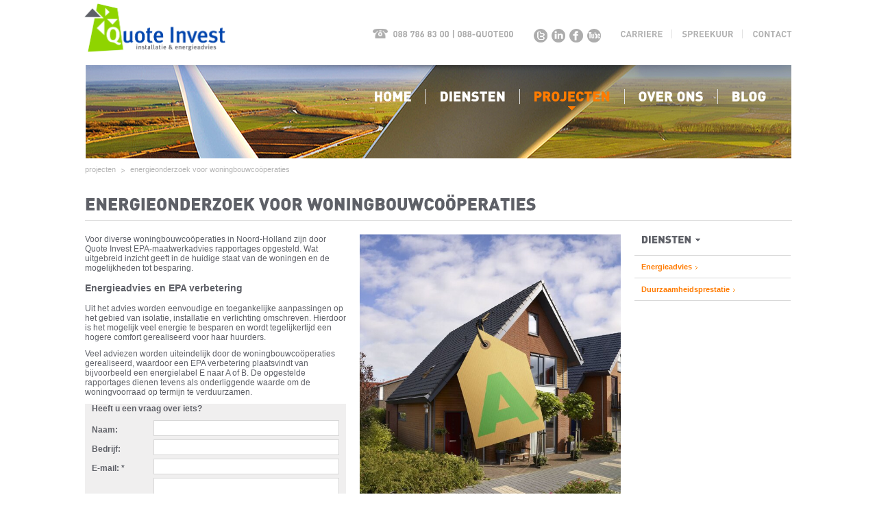

--- FILE ---
content_type: text/html; charset=UTF-8
request_url: https://www.quote-invest.nl/projecten/energieonderzoek-epa-advies-woningcorporaties
body_size: 3301
content:
<!DOCTYPE html>
<!--[if lt IE 7 ]><html class="ie ie6" lang="en"> <![endif]-->
<!--[if IE 7 ]><html class="ie ie7" lang="en"> <![endif]-->
<!--[if IE 8 ]><html class="ie ie8" lang="en"> <![endif]-->
<!--[if (gte IE 9)|!(IE)]><!--><html lang="en"> <!--<![endif]-->
<head>

	<!-- Basic Page Needs
  ================================================== -->
	<meta charset="utf-8">
		<title>Energieonderzoek EPA advies woningcorporaties | Quote Invest</title>
	<meta name="description" content="Energieadvies en EPA advies t.b.v. energielabel van woningen heeft Quote Invest rapportages opgesteld bij diverse woningcorporaties.

" />
<meta name="Robots" content="index, all, follow" />
<meta name="Revisit-after" content="7 days">

	<!-- Mobile Specific Metas
  ================================================== -->
	<meta name="viewport" content="width=device-width, initial-scale=1, maximum-scale=1">
	<script type="text/javascript" src="/js/vendor/mobile/modernizr.js"></script>
	
	<!--[if lt IE 9]>
		<script src="http://html5shim.googlecode.com/svn/trunk/html5.js"></script>
	<![endif]-->

	<!-- Favicons
	================================================== -->
	<link rel="shortcut icon" href="/images/favicon/favicon.ico">
	<link rel="apple-touch-icon" href="/images/favicon/apple-touch-icon.png">
	<link rel="apple-touch-icon" sizes="72x72" href="/images/favicon/apple-touch-icon-72x72.png">
	<link rel="apple-touch-icon" sizes="114x114" href="/images/favicon/apple-touch-icon-114x114.png">
	
	<!-- JS
	================================================== -->

	<link rel="stylesheet" href="http://code.jquery.com/ui/1.10.1/themes/base/jquery-ui.css" />		
	<script src="http://code.jquery.com/jquery-1.9.1.js"></script>

	<link rel="stylesheet" href="/cache/scriptspeeder/css_1aadbde31a07627f1a48f04e11b160ad_367d9fd617d33bde984a9f7ee19266bd.css" type="text/css"  />
<script type="text/javascript" src="/cache/scriptspeeder/js_8d6859d29ccf6b1101eb376644209337_f1f3daef1bd77286597fda539c3d9b83.js"></script>
	
	<!-- Sharethis code -->
		
	
<link rel="canonical" href="https://www.quote-invest.nl/projecten/energieonderzoek-epa-advies-woningcorporaties" />

</head>
<body id="template_vervolg">
					<style>
					.footer-inner ul li{
						font-size:10px;
					}
				</style>
			
	<div class="product-popup"></div>
	
	<div class="wrapper">
		<div class="top-bar">
			<div class="top-bar-inner">
				<div id="top-barcontent">
					<ul class="top_border">
						<li class="tel">
							<img class="icon-phone" src="/images/social/tel.png"/><span class="cuf">088  786 83 00 | 088-quote00</span>
						</li>
						<li class="social">
							<a href="https://twitter.com/QuoteInvest" target="_blank"><img src="/images/social/twitter.png"></a>
							<a href="http://www.linkedin.com/company/1856335?trk=tyah" target="_blank"><img src="/images/social/linkedin.png"></a>
							<a href="http://www.facebook.com/pages/Quote-Invest/464816506888562?fref=ts" target="_blank"><img src="/images/social/fb.png"></a>
							<a href="http://www.youtube.com/user/QuoteInvestTV?feature=watch" target="_blank"><img src="/images/social/youtube.png"></a>
						</li>
					</ul>
					<div id="top-bar-menu">
						<ul class=""><li><a href="/carriere" title="Carriere" class="cuf">Carriere</a></li><li><a href="/spreekuur" title="Spreekuur" class="cuf">Spreekuur</a></li><li><a href="/contact" title="Contact" class="cuf">Contact</a></li></ul>					</div>
				</div>				
				<div class="logo remove-bottom">
					<a href="/">
						<img src="/images/Quote_RGB.png" alt="Quoteinvest" />
					</a>
				</div>
				
			</div>
		</div>
	
		<div class="wrapper-inner menu-holder">
			<nav class="menu">
				<ul class=""><li><a href="/" title="Home" class="cuf">Home</a></li><li><a href="/diensten" title="Diensten" class="cuf">Diensten</a></li><li class="selected"><a href="/projecten" title="Projecten" class="cuf">Projecten</a></li><li><a href="/over-quote-invest" title="Over ons" class="cuf">Over ons</a></li><li><a href="http://oranjeisduurzaam.nl/" title="Blog" class="cuf">Blog</a></li></ul>			</nav>				
			<div class="clear"></div>
		</div>
		
		<div class="full-width columns">								
			<div class="wrapper-inner">
	<div class="vervolg_banner">
	</div>

	
				<div class="path">
					<ul><li  itemscope itemtype="http://data-vocabulary.org/Breadcrumb"><a href="/projecten" itemprop="url">Projecten</a></li><li class="omega typekit" itemscope itemtype="http://data-vocabulary.org/Breadcrumb"><a href="/projecten/energieonderzoek-epa-advies-woningcorporaties" itemprop="url">Energieonderzoek voor woningbouwcoöperaties</a></li></ul>
				</div>
	<div class="container">
		<div class="full-width page_title">
			<h1 class="cuf">Energieonderzoek voor woningbouwcoöperaties</h1>
		</div>
		<div class="one-third column column_left">
			<p>Voor diverse woningbouwco&ouml;peraties in Noord-Holland zijn door Quote Invest EPA-maatwerkadvies rapportages opgesteld. Wat uitgebreid inzicht geeft in de huidige staat van de woningen en de mogelijkheden tot besparing.</p>
<h2>Energieadvies en EPA verbetering</h2>
<p>Uit het advies worden eenvoudige en toegankelijke aanpassingen op het gebied van isolatie, installatie en verlichting omschreven. Hierdoor is het mogelijk veel energie te besparen en wordt tegelijkertijd een hogere comfort gerealiseerd voor haar huurders.</p>
<p>Veel adviezen worden uiteindelijk door de woningbouwco&ouml;peraties gerealiseerd, waardoor een EPA verbetering plaatsvindt van bijvoorbeeld een energielabel E naar A of B. De opgestelde rapportages dienen tevens als onderliggende waarde om de woningvoorraad op termijn te verduurzamen.</p><a name="webform5" class="anchor"></a>    <form class="webform" method="post" enctype="multipart/form-data" id="webform5" action="/projecten/energieonderzoek-epa-advies-woningcorporaties#webform5">
			<table class="webform-table"><tr class="">
	<td class="html" colspan="2">
		<p>Heeft u een vraag over iets?</p>	</td>
</tr>	<tr class="field-vraag-over-hidden ">
		<td class="title">Vraag over: </td>
		<td class="field"><input
    type="text"
    value=""
    name="fields[vraag-over-hidden]"
    placeholder=""
        /></td>
	</tr>
	<tr class="field-16 ">
		<td class="title">Naam: </td>
		<td class="field"><input
    type="text"
    value=""
    name="fields[16]"
    placeholder=""
        /></td>
	</tr>
	<tr class="field-17 ">
		<td class="title">Bedrijf: </td>
		<td class="field"><input
    type="text"
    value=""
    name="fields[17]"
    placeholder=""
        /></td>
	</tr>
	<tr class="field-18 ">
		<td class="title">E-mail: *</td>
		<td class="field"><input
    type="email"
    value=""
    name="fields[18]"
    placeholder=""
        />
</td>
	</tr>
	<tr class="field-19 ">
		<td class="title">Vraag: </td>
		<td class="field"><textarea name="fields[19]" placeholder="">
</textarea></td>
	</tr>
	<tr class="field-mname webform-middleName webform-middleName">
		<td class="title">middlename: </td>
		<td class="field"><input
        type="text"
        ID="middlename"
        value=""
        name="fields[mname]"
        placeholder="MiddleName"
        tabindex="-1"
        />            <style>
                .webform-middleName {
                    height: 0;
                    width: 0;
                    overflow: hidden;
                    position: absolute;
                }
            </style>

            </td>
	</tr>
</table>	<input type='hidden' name='CSRFName' value='webform_1777680332' />
	<input type='hidden' name='CSRFToken' value='fccd5b4beb93b98fe46fdf94521e87aecf135d69c384f9b8092a914f2093f35c3a9b1e2c5bf438630bfcdc502b2200c83189796750b1c1dfbb62c2b28911041b' />
            <div class="required_text">Velden met een * zijn verplicht</div>

            <input type="hidden" name="webform5" />
	<div class="send_button">
<input type="submit" value="Verzenden" class="webform-submit-classic" />
            <a href="javascript:$('form#webform5').submit();" class="btn webform-submit">
                <span class="btn-start">Verzenden</span>
                <span class="btn-end">&nbsp;</span>
                <span class="clear"></span>
            </a>
        </div>
</form>
<style> .webform-submit-classic{ opacity: 0; position:absolute; width:0px;} </style>
						<script type="text/javascript">
							$(function() {
								$('.vraag-over .html p').text('Heeft u een vraag over Energieonderzoek voor woningbouwcoöperaties?');
								$('.field-vraag-over-hidden input').val('Energieonderzoek voor woningbouwcoöperaties');
							});
						</script>
							</div>
		<div class="one-third column column_right">
			<img src="/media-resize/7475c1f9f8b223cd7adb8ef75d699564/woningbouwcooperatie.jpg" class="full-width" />
					</div>
		
		
		<div class="one-fourth column projects">
			<h3 class="cuf">DIENSTEN<img src="/images/arrow_down.png" /></h3><ul><li><a href="/diensten/energieadvies">Energieadvies <span class="arrow_small">&nbsp;</span></a></li><li><a href="/duurzaamheidsprestatie">Duurzaamheidsprestatie <span class="arrow_small">&nbsp;</span></a></li></ul>			
		</div>
	</div>
	<div class="clear"></div>
</div>		</div>
				
		
	</div>
	<div class="clear"></div>
	<footer>
		<div class="footer-inner">
			<ul>
				<li>quote invest b.v.</li>
				<li>postbus 1014</li>
				<li>1700 ba heerhugowaard</li>
				<li>tel +31 (0) 88  786 83 00</li>
				<li><a href="mailto:info@quote-invest.nl" class="orange">info@quote-invest.nl</a></li>

				<li><a href="/privacy-en-algemene-voorwaarden">Privacy / Algemene voorwaarden</a></li><li><a href="/disclaimer">Disclaimer</a></li><li><a href="/sitemap">Sitemap</a></li>			
				<li><a href="https://www.webvalue.nl/websites-en-apps/responsive-website-design" title="Webvalue is een full service internetbureau uit Alkmaar die gespecialiseerd is in webdesign, webdevelopment en online marketing. Uw website laten maken door Webvalue betekent online succes." target="_blank" class="made-by-webvalue">webdesign door Webvalue</a></li>
			</ul>
			<div class="clear"></div>
		</div>
	</footer>


<!-- End Document
================================================== -->
<!-- Google Tag Manager -->
<script>(function(w,d,s,l,i){w[l]=w[l]||[];w[l].push({'gtm.start':
new Date().getTime(),event:'gtm.js'});var f=d.getElementsByTagName(s)[0],
j=d.createElement(s),dl=l!='dataLayer'?'&l='+l:'';j.async=true;j.src=
'https://www.googletagmanager.com/gtm.js?id='+i+dl;f.parentNode.insertBefore(j,f);
})(window,document,'script','dataLayer','GTM-WB3H4PC');</script>
<!-- End Google Tag Manager -->

<script type="text/javascript"  src="/frontend/js/AdvancedMetric.min.js"></script><script>var maxUploadSize = 2097152;var uploadSizeAlert = "Bestand is te groot. Maximale bestandsgrootte is ";</script><script type="text/javascript" src="/frontend/js/webform.min.js"></script></body>
</html>

--- FILE ---
content_type: text/css
request_url: https://www.quote-invest.nl/cache/scriptspeeder/css_1aadbde31a07627f1a48f04e11b160ad_367d9fd617d33bde984a9f7ee19266bd.css
body_size: 7971
content:
.flex-container a:active,
.flexslider a:active,
.flex-container a:focus,
.flexslider a:focus{outline:none}.slides,.flex-control-nav,.flex-direction-nav{margin:0;padding:0;list-style:none}.flexslider{margin:0;padding:0}.flexslider .slides>li{display:none;margin:0;position:relative}.flexslider .slides
img{width:100%;display:block}.flex-pauseplay
span{text-transform:capitalize}.slides:after{content:".";display:block;clear:both;visibility:hidden;line-height:0;height:0}html[xmlns] .slides{display:block}* html
.slides{height:1%}.no-js .slides>li:first-child{display:block}.flexslider{margin:0;background:#fff;position:relative;margin:0
0 40px;zoom:1}.flex-viewport{max-height:2000px;-webkit-transition:all 1s ease;-moz-transition:all 1s ease;transition:all 1s ease}.loading .flex-viewport{max-height:300px}.flexslider
.slides{zoom:1}.flex-direction-nav{*height:0}.flex-direction-nav
a{width:25px;height:32px;margin:-20px 0 0;display:block;position:absolute;top:50%;z-index:10;cursor:pointer;text-indent:-9999px;opacity:0;-webkit-transition:all .3s ease}.flex-direction-nav .flex-next{background-position:100% 0;right:-30px;background:url(/images/layout/next.png) no-repeat 0 0}.flex-direction-nav .flex-prev{left:-30px;background:url(/images/layout/prev.png) no-repeat 0 0}.flexslider:hover .flex-next{opacity:1;right:0px}.flexslider:hover .flex-prev{opacity:1;left:0px}.flexslider:hover .flex-next:hover, .flexslider:hover .flex-prev:hover{opacity:1}.flex-direction-nav .flex-disabled{opacity: .3!important;filter:alpha(opacity=30);cursor:default}.flex-control-nav{width:100%;position:absolute;bottom:-25px;text-align:center}.flex-control-nav
li{margin:0
6px;display:inline-block;zoom:1;*display:inline}.flex-control-paging li
a{width:11px;height:11px;display:block;background:#666;background:rgba(0,0,0,0.5);cursor:pointer;text-indent:-9999px;-webkit-border-radius:20px;-moz-border-radius:20px;-o-border-radius:20px;border-radius:20px;box-shadow:inset 0 0 3px rgba(0,0,0,0.3);position:relative}.flex-control-paging li a:hover{background:#333;background:rgba(0,0,0,0.7)}.flex-control-paging li a.flex-active{background:#000;background:rgba(0,0,0,0.9);cursor:default}.flex-control-thumbs{margin:5px
0 0;position:static;overflow:hidden}.flex-control-thumbs
li{width:25%;float:left;margin:0}.flex-control-thumbs
img{width:100%;display:block;opacity: .7;cursor:pointer}.flex-control-thumbs img:hover{opacity:1}.flex-control-thumbs .flex-active{opacity:1;cursor:default}@media screen and (max-width: 860px){.flex-direction-nav .flex-prev{opacity:1;left:0}.flex-direction-nav .flex-next{opacity:1;right:0}}.marker-1-container{display:none;border:1px
solid #333}.marker-1{font-family:Arial,Helvetica,sans-serif;font-size:11px;padding:20px
0 0 20px;color:#000;background-color:rgba(255,255,255,0.5)}.marker-box{width:162px;height:133px;background:url(/images/bg-marker.png) repeat;margin-left:20px;margin-top:-13px}.marker-1
a{color:#FFF !important;margin-left:0;margin-top:8px;padding:3px
56px 10px 6px;background:url(/images/btn_plan.png) top left no-repeat}#tab-map-content{height:380px}#tab-map-content
small{display:block;text-align:right;font-size:11px;padding:8px
0 0}#tab-map-content small
a{color:#F18E00!important}.webform-table{border-spacing:0;border-collapse:separate}html,body,div,span,applet,object,iframe,h1,h2,h3,h4,h5,h6,p,blockquote,pre,a,abbr,acronym,address,big,cite,code,del,dfn,em,img,ins,kbd,q,s,samp,small,strike,strong,sub,sup,tt,var,b,u,i,center,dl,dt,dd,ol,ul,li,fieldset,form,label,legend,table,caption,tbody,tfoot,thead,tr,th,td,article,aside,canvas,details,embed,figure,figcaption,footer,header,hgroup,menu,nav,output,ruby,section,summary,time,mark,audio,video{margin:0;padding:0;border:0;font-size:100%;font:inherit;vertical-align:baseline}article,aside,details,figcaption,figure,footer,header,hgroup,menu,nav,section{display:block}body{line-height:1}ol,ul{}blockquote,q{quotes:none}blockquote:before,blockquote:after,q:before,q:after{content:'';content:none}table{border-collapse:collapse;border-spacing:0}body{background:#fff;font:14px Arial, sans-serif;color:#030303;-webkit-font-smoothing:antialiased;-webkit-text-size-adjust:100%}.typekit{font-family:Arial,serif}h1,h2,h3,h4,h5,h6{color:#FFF;font-family:Arial,serif;font-weight:bold}h1 a, h2 a, h3 a, h4 a, h5 a, h6
a{font-weight:inherit}h1{font-size:25px;margin-bottom:10px;text-transform:uppercase}h2{font-size:28px;line-height:25px;margin-bottom:10px}h3{font-size:15px;margin-top:-3px}h4{font-size:21px;line-height:30px;margin-bottom:4px}h5{font-size:17px;line-height:24px}h6{font-size:14px;line-height:21px}.subheader{color:#777}p{margin:0
0 10px}p
img{margin:0}p.lead{font-size:21px;line-height:27px;color:#777}em{font-style:italic}strong{font-weight:bold}small{font-size:80%;line-height:12px}nav.menu>ul>li{font-family:'chaparral-pro',Tahoma,Arial,serif;font-weight:bold;font-size:14px;text-transform:uppercase}blockquote, blockquote
p{font-size:17px;line-height:24px;color:#777;font-style:italic}blockquote{margin:0
0 20px;padding:9px
20px 0 19px;border-left:1px solid #ddd}blockquote
cite{display:block;font-size:12px;color:#555}blockquote cite:before{content:"\2014 \0020"}blockquote cite a, blockquote cite a:visited, blockquote cite a:visited{color:#555}hr{border:solid #ddd;border-width:1px 0 0;clear:both;margin:10px
0 30px;height:0}a{color:#ff7b00;text-decoration:none;outline:0}a:hover{color:#f77903}p a, p a:visited{line-height:inherit}.white{color:#FFF!important}.black{color:#000!important}ul{}ol{list-style:decimal}ol,ul.square,ul.circle,ul.disc{margin-left:30px}ul.square{list-style:square outside}ul.circle{list-style:circle outside}ul.disc{list-style:disc outside}ul ul li, ul ol li,
ol ol li, ol ul
li{margin-bottom:6px}ul.large
li{line-height:21px}img.scale-with-grid{max-width:100%;height:auto}.button,button,input[type="submit"],input[type="reset"],input[type="button"]{background:#eee;background:#eee -moz-linear-gradient(top, rgba(255,255,255,.2) 0%, rgba(0,0,0,.2) 100%);background:#eee -webkit-gradient(linear, left top, left bottom, color-stop(0%,rgba(255,255,255,.2)), color-stop(100%,rgba(0,0,0,.2)));background:#eee -webkit-linear-gradient(top, rgba(255,255,255,.2) 0%,rgba(0,0,0,.2) 100%);background:#eee -o-linear-gradient(top, rgba(255,255,255,.2) 0%,rgba(0,0,0,.2) 100%);background:#eee -ms-linear-gradient(top, rgba(255,255,255,.2) 0%,rgba(0,0,0,.2) 100%);background:#eee linear-gradient(top, rgba(255,255,255,.2) 0%,rgba(0,0,0,.2) 100%);border:1px
solid #d7d7d7;border-top:1px solid #d7d7d7;border-left:1px solid #d7d7d7;-moz-border-radius:3px;-webkit-border-radius:3px;border-radius:3px;color:#444;display:inline-block;font-size:11px;font-weight:bold;text-decoration:none;text-shadow:0 1px rgba(255, 255, 255, .75);cursor:pointer;margin-bottom:20px;line-height:normal;padding:8px
10px;font-family:Tahoma,Arial,sans-serif}.button:hover,button:hover,input[type="submit"]:hover,input[type="reset"]:hover,input[type="button"]:hover{color:#222;background:#ddd;background:#ddd -moz-linear-gradient(top, rgba(255,255,255,.3) 0%, rgba(0,0,0,.3) 100%);background:#ddd -webkit-gradient(linear, left top, left bottom, color-stop(0%,rgba(255,255,255,.3)), color-stop(100%,rgba(0,0,0,.3)));background:#ddd -webkit-linear-gradient(top, rgba(255,255,255,.3) 0%,rgba(0,0,0,.3) 100%);background:#ddd -o-linear-gradient(top, rgba(255,255,255,.3) 0%,rgba(0,0,0,.3) 100%);background:#ddd -ms-linear-gradient(top, rgba(255,255,255,.3) 0%,rgba(0,0,0,.3) 100%);background:#ddd linear-gradient(top, rgba(255,255,255,.3) 0%,rgba(0,0,0,.3) 100%);border:1px
solid #d7d7d7;border-top:1px solid #d7d7d7;border-left:1px solid #d7d7d7}.button:active,button:active,input[type="submit"]:active,input[type="reset"]:active,input[type="button"]:active{border:1px
solid #d7d7d7;background:#e5ebf3;background:#e5ebf3 -moz-linear-gradient(top, rgba(255,255,255,.35) 0%, rgba(10,10,10,.4) 100%);background:#e5ebf3 -webkit-gradient(linear, left top, left bottom, color-stop(0%,rgba(255,255,255,.35)), color-stop(100%,rgba(10,10,10,.4)));background:#e5ebf3 -webkit-linear-gradient(top, rgba(255,255,255,.35) 0%,rgba(10,10,10,.4) 100%);background:#e5ebf3 -o-linear-gradient(top, rgba(255,255,255,.35) 0%,rgba(10,10,10,.4) 100%);background:#e5ebf3 -ms-linear-gradient(top, rgba(255,255,255,.35) 0%,rgba(10,10,10,.4) 100%);background:#e5ebf3 linear-gradient(top, rgba(255,255,255,.35) 0%,rgba(10,10,10,.4) 100%)}.button.full-width,button.full-width,input[type="submit"].full-width,input[type="reset"].full-width,input[type="button"].full-width{width:100%;padding-left:0 !important;padding-right:0 !important;text-align:center}button::-moz-focus-inner,input::-moz-focus-inner{border:0;padding:0}form{margin-bottom:20px}fieldset{margin-bottom:20px}input[type="text"],input[type="password"],input[type="email"],input[type="date"],textarea,select{border:1px
solid #d7d7d7;padding:3px
2px;outline:none;font:13px Tahoma, Arial, sans-serif;color:#777;margin:0;width:265px;max-width:100%;margin-bottom:5px;background:#fff}select{padding:0}input[type="text"]:focus,input[type="password"]:focus,input[type="email"]:focus,input[type="date"]:focus,select:focus,textarea:focus{border:1px
solid #aaa;color:#444;-moz-box-shadow:0 0 3px rgba(0,0,0,.2);-webkit-box-shadow:0 0 3px rgba(0,0,0,.2);box-shadow:0 0 3px rgba(0,0,0,.2)}textarea{min-height:60px}label,legend{display:block;font-weight:bold;font-size:13px}select{width:220px}.webform
select{width:271px}input[type="checkbox"]{display:inline}label span,
legend
span{font-weight:normal;font-size:13px;color:#444}span.zoom{background:url(/images/layout/zoom_plus.png);display:block;width:19px;height:20px;bottom:10px;right:10px;position:absolute}input.zoom{background:url(/images/layout/zoom.png) no-repeat right 3px;padding-right:25px}.remove-bottom{margin-bottom:0!important}.remove-bottom-all{margin-bottom:0!important;padding-bottom:0!important}.remove-top{margin-top:0!important}.remove-top-all{margin-top:0!important;padding-top:0!important}.remove-margin{margin:0!important}.remove-padding{padding:0!important}.add-bottom-half{margin-bottom:10px !important}.add-bottom-full{margin-bottom:20px !important}.add-top-half{margin-top:10px !important}.add-top-full{margin-top:20px !important}.margin-center{margin-left:auto!important;margin-right:auto!important}ul.margin-center{display:inline-block}.text-center{text-align:center!important}.text-right{text-align:right!important}.float-right{float:right!important}.border-top,.border-right,.border-bottom,.border-left{border-style:solid;border-color:#e5ebf3!important}.border-top{border-top-width:1px}.border-right{border-right-width:1px}.border-bottom{border-bottom-width:1px}.border-left{border-left-width:1px}.clear{clear:both;display:block;overflow:hidden;visibility:hidden;float:none!important;width:0;height:0}body{font-family:Arial,Helvetica,sans-serif;font-size:12px}li{margin-left:15px}.path ul,
#top-barcontent ul,
.menu ul,
.projects ul,
ul.categories,
.footer-inner
ul{list-style:none}#top-barcontent ul li,
.menu ul li,
.projects ul
li{margin:0}.wrapper-inner,.top-bar-inner,.footer-inner{width:1032px;margin:0
auto}.wrapper-inner{}.logo
img{width:220px;margin:-10px}.seperator{border-bottom:1px solid #e5ebf3;padding:20px
0 0;margin:0
0 20px;clear:both}.full-fade-bottom{width:100%}.arrow_orange{padding:0
0 0 8px;width:3px;height:5px;margin-left:5px;background-image:url(/images/arrow_rightorange.png);background-repeat:no-repeat;;background-position:left 6px}a:hover
.arrow_orange{background-position:left -17px}.arrow_small{padding:0
0 0 8px;width:3px;height:5px;margin-left:2px;background-image:url(/images/arrow_right_small.png);background-repeat:no-repeat;background-position:left 5px}a:hover
.arrow_small{background-position:left -18px}.top-bar{padding:10px
0 0 0;margin-bottom:15px;height:70px;white-space:nowrap}.top-bar-inner{position:relative}.top-bar
a{color:#b3b3b3}.top-bar .container div
li{padding:0
0 0 9px;margin:0
0 0 8px;float:left}.top-bar .container div ul li:first-child{border:0}#top-barcontent{font-size:13px;position:absolute;top:32px;right:0;color:#adadad;text-transform:uppercase}#top-barcontent
ul{float:left}#top-barcontent
li{float:left;padding-left:28px}#top-barcontent li
img{margin-left:2px}#top-barcontent #top-bar-menu ul
li{background:url(/images/topbar_border.png) 13px no-repeat}#top-barcontent #top-bar-menu ul li:first-child,
#top-barcontent ul:first-child
li{background:none}#top-bar-menu{float:left}#top-barcontent li.selected
a{color:#f77903}.top-bar ul li.social a
img{height:20px;width:auto}.tel{margin-top:-5px}.tel
span{display:block;float:left}img.icon-phone{width:22px;height:auto;margin:0
7px 0 0;float:left}.menu{position:absolute;margin:20px
20px 0 0;width:1010px;z-index:100}#template_home
.menu{margin-right:0;width:1048px}.menu
ul{float:right;margin:0
15px 0 0}.menu
li{float:left;background:url(/images/nav_border.png) 20px no-repeat}.menu li:first-child{background:none}.menu li
a{font-size:20px;display:block;color:#FFF;margin:7px
0 0 40px;padding:6px
0 16px 0;font-weight:bold;text-transform:uppercase}.menu li a .menu-inner{display:block}.menu li a:hover{color:#ff7b00!important}.menu li.selected
a{color:#ff7b00;background:url(/images/nav_arrow.png) no-repeat center 33px}.vervolg_banner{position:relative;background:url(/images/vervolg_banner.png) center center no-repeat;width:100%;height:136px}.page_title{border-bottom:1px solid #ddd;margin-bottom:20px}.page_title
h1{padding:15px
0 0 0;color:#5e6067}.column_left,.column_right{color:#5e6067;float:left;padding:0
20px 0 0}.one-third p span
img{width:100%;height:auto}.path{bottom:0;left:10px;padding-top:10px}.border{margin:25px
0 25px 0;width:100%;height:1px;background-color:#e2e2e2}#template_home .categories li
span.arrow.orange{color:#5e6067}#template_home .categories li
span.arrow{background-image:url(/images/arrow_rightorange.png);background-position:174px -13px;background-repeat:no-repeat}.categories li.arrow_end
span.arrow{background-image:none}.categories li.arrow_end a:hover{background-image:none}.categories li.arrow_end a:hover
span.arrow.orange{background-image:none}.arrow_end_span{background:url(/images/arrow_rightorange_single.png) no-repeat left top;display:inline-block;width:4px;height:7px;margin-left:6px}li.arrow_end a:hover
.arrow_end_span{background:url("/images/arrow_rightwhite.png") no-repeat left top}#bg_home
img{width:100%}.home_blok{position:absolute;width:425px;top:115px;font-size:14px;cursor:pointer}.home_blok_white{background:url(/images/home_block.png) no-repeat center top;padding:25px
20px 15px;color:#5e6067;font-size:12px}.home_blok_white
h1{font-size:18px;color:#5e6067}.home_blok
.btn{height:21px;width:78px;margin:0;background:url(/images/btn_send.png) left top no-repeat;font-size:11px;padding:1px
7px 0 0;color:#FFF;display:block;text-align:center}.home_blok_orange{padding:15px
20px;background:#ff7b00;-webkit-transition:0.15s;-moz-transition:0.15s;-o-transition:0.15s;transition:0.15s}.home_blok_orange
div{display:none}.home_blok a
img{margin-top:15px}.home_blok
h2{text-transform:uppercase}.container .one-third.column h2,
.container .one-third.column h3,
.container .one-third.column h4,
.container .one-third.column h5,
.container .one-third.column
h6{color:#5e6067;font-size:14px}.project_cat{width:1065px}.project_cat>li{background-color:#eaeaea;margin:0
23px 23px 0;padding:0
0 0 8px;height:222px;width:180px;float:left}.project_cat .project-wrap .cont_projects
li{padding-right:8px}.project_cat .project-wrap .cont_projects
a{white-space:nowrap}.project_cat .project-wrap .cont_projects li
span{margin:5px
0 0 0}.project-wrap
a{color:#ff7b00;font-size:13px}.project-wrap ul li span.cuf
a{text-transform:uppercase}.project-wrap
img{margin-left:-8px;padding:1px}.project-wrap a:hover{color:#5e6067}#template_overview .categories .cat-wrap
a{min-height:430px}#template_projects .categories .cat-wrap
a{min-height:217px;overflow:hidden}.categories .cat-wrap
a{background:#eaeaea;display:block;width:186px;height:150px;float:left;padding:1px;font-size:12px;color:#5e6067}.categories .cat-wrap a:hover{background:#ff8f3f}ul.categories{width:1055px}.categories
ul{background-color:#eaeaea;width:188px}.categories
li{width:186px;float:left;margin:0
25px 25px 0}.categories li .project-wrap img,
.categories li .cat-wrap a
img{width:100%}.categories li span.arrow,
.categories li i.list-item{display:block;padding:5px
10px 0 8px}.cat-wrap .categories li i.list-item{height:57px;overflow:hidden}.categories li i.list-item{margin-bottom:5px;font-size:11px}.categories li
span.arrow{background-image:url(/images/arrow_rightorange.png);background-repeat:no-repeat;background-position:174px 9px;font-size:12px;text-transform:uppercase;font-weight:bold}.categories li
span.arrow.orange{color:#ff8f3f;margin:0
0 0 -2px}.categories li a:hover
span.arrow.orange{color:#FFF;background-image:url(/images/arrow_rightwhite.png)}.categories li:first-child{margin-left:0}.category-container{overflow:hidden}.cat_height{height:300px}.arrow_right{margin:8px
8px 0 0;float:right}.projects
h3{color:#5e6067;padding:0
0 15px 10px;border-bottom:1px solid #d7d7d7;text-transform:uppercase}#video
h3{border:none;padding:15px
0 15px 10px}.projects{float:left;font-size:11px}.projects
li{border-bottom:1px solid #d7d7d7;color:#ff8f3f;font-weight:bold;clear:both}.projects
li{padding:10px
10px}.projects h3
img{margin:0
0 1px 5px}#video{margin:15px
0 10px}#video a
img{width:100%;height:auto;margin-bottom:25px}.video-title{display:block;color:#FFF;z-index:1;padding:10px
0 0 10px;height:20px;background-color:rgba(0,0,0,0.7);width:100%}#video .video-overlay{position:absolute;width:228px;height:167px;display:block;padding-bottom:25px;overflow:hidden}#video .video-overlay
img{margin-top:-10px;width:100%}.pdf_icon{display:block;float:left;margin:-4px 6px 20px 0}.brochure{padding-top:15px !important}.webform-table{width:100%}.column_left .webform-table td,
.column_right .webform-table
td{padding:0
10px 0;vertical-align:middle;font-weight:bold}.column_left .webform-table .field-cuf td.html,
.column_right .webform-table .field-cuf
td.html{background:url(/images/vraagteken.png) no-repeat 10px 10px;padding:10px
10px 25px 45px;font-size:14px;text-transform:uppercase}.column_left .webform-table .field-cuf.spreekuur-title td.html,
.column_right .webform-table .field-cuf.spreekuur-title
td.html{background:none;padding-left:10px;padding-bottom:10px}.field-sterster .html
p{font-weight:normal}.webform
.required_text{font-weight:normal}.field-vraag-over-hidden{display:none}.required_text{font-weight:bold;padding-left:10px}.column_left .webform-table,
.column_left .required_text,
.column_left .send_button,
.column_right .webform-table,
.column_right .required_text,
.column_right
.send_button{background-color:#f0efef}.send_button{height:40px}.column_left
.required_text{padding:0
0 0 10px}.send_button
a{float:right;height:21px;width:78px;margin:0;background:url(/images/btn_send.png) left top no-repeat;font-size:11px;padding:1px
0 0 7px}.column_left .send_button
a{margin:-14px 10px 0 0}.send_button .webform-submit{color:#FFF!important;margin-right:10px}.spreekuur{color:#FFF;margin-top:30px;width:100%;height:120px;background:url(/images/spreekuur.png)right top no-repeat #ff8f3f}.spreek_text{float:left;padding:10px;width:178px}.spreek_text span
h3{text-transform:uppercase;margin-bottom:5px;line-height:1px}.btn_white{color:#787a7f;background:url(/images/btn_white.png) left top no-repeat;padding:1px
25px 19px 6px}.btn_white
a{}#contact_form{width:462px;float:left}.webform-table
td{vertical-align:middle}.webform-table
td.title{width:155px}.webform-table tr.error td input,
.webform-table tr.error td select,
.webform-table tr.error td
textarea{border-color:#F00}.error_text{color:#F00;padding:0
0 20px}#map_canvas{float:right}#map_canvas
iframe{width:500px;height:436px}footer{font-family:Arial,Helvetica,sans-serif;padding-top:20px;margin-top:40px;text-transform:uppercase}footer
ul{padding-right:14px;float:left;width:1050px}.footer-inner ul
li{font-weight:bold;font-size:9px;padding-left:16px;margin:10px
0 0 0;float:left}.footer-inner ul li:first-child{padding-left:0}.footer-inner{margin:40px
auto;border-top:solid 1px #e2e2e2;font-weight:bold}.footer-inner,
.footer-inner
a{color:#cfcfcf}.footer-inner
ul.last{float:right}.footer-inner
a.orange{color:#ff7a00}.path{font-size:11px}.path
ul{margin:0;padding:0;height:26px}.path
li{background:url(/images/arrowpath.png) no-repeat right 5px;margin:0
8px 25px 0;padding:0
13px 0 0;color:#FFF;float:left}.path
li.omega{background:none}.path li
a{text-transform:lowercase;font-size:11px;display:block;color:#b3b3b3;text-decoration:none}img.full-width{width:100%;margin-bottom:25px}#contact_form
.webform{margin-top:25px}@media only screen and (max-width: 1030px){#frontend-debug{display:none!important}}@media only screen and (min-width: 768px) and (max-width: 1030px){}@media only screen and (max-width: 767px){#template_home
.categories{background:url(/images/home_cat_480.png)}#template_overview
.categories{background:url(/images/diensten_cat_480.png)}#template_projects
.categories{background:url(/images/proj_cat_480.png)}.vervolg_banner{position:relative;background:url(/images/480header.png) center center no-repeat;width:100%;height:84px}.logo
img{width:140px}li.social
a{width:21px;height:21px;display:block}.top-bar ul li.social a
img{display:block}#top-bar-menu{font-size:12px;padding:5px
0 0 0;clear:both;float:right}#top-bar-menu
ul{border-top:1px solid #eaeaea;padding:5px
0 0 0}img.icon-phone{width:25px;height:auto;margin:0
5px -3px 0}#top-barcontent
ul{float:left;clear:both;margin-top:-16px;margin-bottom:20px}.top_border{padding-bottom:5px}#top-barcontent ul li:first-child{padding-left:0}.path{display:none}#template_home
.menu{width:486px}.menu{float:left;width:477px;margin:0
0 0 -24px}.menu
li{float:left;background:url(/images/nav_border.png) 12px no-repeat}.menu li
a{margin:7px
0 0 25px}#home_blok{display:none}.project_cat>li{background-color:#eaeaea;margin:0
23px 23px 0;padding:0
0 0 8px;height:222px;width:131px;float:left}.project-wrap
img{width:105+-%}.project_cat,.categories{width:632px}.categories
li{margin:0
25px 25px 0}.container .one-third.column{width:98% !important;margin-bottom:0}.container,.top-bar-inner,.footer-inner{max-width:460px}.categories
li{width:134px}.categories .cat-wrap
a{width:140px;height:130px}.pdf_icon{padding-bottom:3px}.container .one-fourth.column{width:100% !important}#map_canvas{float:left}#map_canvas
iframe{width:460px;height:300px}.footer-inner ul li:first-child{padding-left:15px}.footer-inner ul
li{float:none}#video{margin:15px
0 10px}#video a
img{width:100%;height:auto;margin-bottom:25px}.video-title{display:block;color:#FFF;z-index:1;padding:10px
0 0 10px;height:20px;background-color:rgba(0,0,0,0.7);width:100%}#video .video-overlay{position:absolute;width:460px;height:336px;display:block;padding-bottom:25px;overflow:hidden}#video .video-overlay
img{margin-top:-14px;width:100%}}@media only screen and (min-width: 480px) and (max-width: 767px){}@media only screen and (max-width: 479px){#template_home
.categories{background:url(/images/home_cat_320.png) 0 25px;padding-left:5px}#template_overview
.categories{background:url(/images/diensten_cat_320.png);padding-left:5px}#template_projects
.categories{background:url(/images/proj_cat_320.png);padding-left:5px}.category-container{}.top-bar{height:85px}#top-bar-menu
ul{border-top:1px solid #e2e2e2}.vervolg_banner{position:relative;background:url(/images/320header.png) center center no-repeat;width:100%;height:82px}.container .one-third.column{width:94% !important}.logo
img{width:140px}.container,.top-bar-inner,.footer-inner{max-width:300px !important}#top-barcontent{margin-right:10px}#top-barcontent
ul{float:left;clear:both;margin:0
0 25px 0}.tel{position:absolute;right:0;top:-37px}.social{position:absolute;right:2px;top:-5px}.menu li.selected
a{color:#ff7b00;background:url(/images/nav_arrow.png) no-repeat center 25px}.menu{width:300px !important;margin:0;float:left}.menu
ul{float:left;margin:0}.menu
li{background:url(/images/nav_border.png) 5px no-repeat}.menu li
a{margin:7px
-3px 0 10px;font-size:14px}.border{margin:25px
0 0 0}.page_title{margin-bottom:25px}#template_home .categories .cat-wrap
a{margin:15px
25px 0 0}.project_cat,.categories{width:478px}.project_cat
ul{width:135px}.project_cat>li{width:128px;height:204px;margin:0
28px 25px 0}.project_cat>li
img{width:135px;height:auto}.categories .cat-wrap
a{background:#eaeaea;display:block;width:135px;height:126px;float:left;padding:1px;font-size:12px;color:#5e6067;margin:0
0 25px 0}.categories .cat-wrap a:hover{background:#ff8f3f}.categories
ul{background-color:#eaeaea;width:135px;padding-left:5px}.categories li:first-child{margin:0
28px 0 0}.categories
li{width:124px;float:left;margin:0
28px 0 0}.spreekuur{background-image:none}.webform-table
td.title{width:90px}#contact_form{width:100%}#map_canvas{float:left}#map_canvas
iframe{width:300px;height:300px}input[type="text"],input[type="password"],input[type="email"],textarea,input[type="date"],select{border:1px
solid #d7d7d7;padding:3px
2px;outline:none;font:13px Tahoma, Arial, sans-serif;color:#777;margin:0;width:200px !important;max-width:100%;margin-bottom:5px;background:#fff}.send_button{width:295px}.column_left
.required_text{width:285px}.kui .iw
.basicinfo{padding-right:0}.page_title
h1{max-width:280px}#video{margin:15px
0 10px}#video a
img{width:100%;height:auto;margin-bottom:25px}.video-title{display:block;color:#FFF;z-index:1;padding:10px
0 0 10px;height:20px;background-color:rgba(0,0,0,0.7);width:100%}#video .video-overlay{position:absolute;width:300px;height:336px;display:block;padding-bottom:25px;overflow:hidden}#video .video-overlay
img{margin-top:-14px;width:100%}}.container{position:relative;width:1032px;margin:0
auto}.container .column,
.container
.columns{float:left;display:inline}.row{margin-bottom:20px}.column.alpha{margin-left:0}.column.omega{margin-right:0}.container .three-fourth.column{width:76.4%}.container .one-fourth.column{width:228px}.container .one-third.column{width:381px}.container .full-width.columns{width:100%}@media only screen and (min-width: 768px) and (max-width: 1024px){#bg_home
img{}#template_home
.categories{background:url(/images/home_cat_768px.png)}#template_overview
.categories{background:url(/images/diensten_cat_768.png)}#template_projects
.categories{background:url(/images/proj_cat_768.png)}.vervolg_banner{position:relative;background:url(/images/768header.png) center center no-repeat;height:136px}.top-bar-inner,.wrapper-inner,.logo,.footer-inner{width:100% !important}#top-barcontent
li{padding-left:14px}#top-barcontent #top-bar-menu ul
li{background:url(/images/topbar_border.png) 7px no-repeat}nav.menu{width:90% !important}.container,.footer-inner,.page_title{width:100%}.top-bar-inner{width:97%}.categories .cat-wrap a,
.categories li,
.categories ul
li{width:194px}.categories
li{margin:0
25px 25px 0}#template_overview 	.categories
li{height:431px}.categories ul
li{padding:5px
0 10px 10px}#template_home
.menu{}#home_blok{position:absolute;width:357px;height:157px;top:100px;padding:15px
20px 20px;font-size:14px}#home_blok a
img{margin-top:0}.container .one-third.column{width:235px}.container .one-fourth.column{width:176px !important}#map_canvas{float:left}#map_canvas
iframe{width:740px;height:500px}#template_overview .categories li span.arrow,
#template_home .categories li
span.arrow{background-url:url(/images/arrow_right.png);background-position:161px -12px;background-repeat:no-repeat;display:block;padding:8px
0 8px 8px}#template_overview.categories .cat-wrap
a{height:400px}.project_cat>li{background-color:#eaeaea;margin:0
23px 23px 0;padding:0
0 0 8px;height:222px;width:161px;float:left}.project-wrap
img{width:104%}.project_cat,.categories{width:738px}.spreekuur{color:#FFF;margin-top:30px;width:100%;height:120px;background-color:#ff8f3f;background-image:none}.webform-table
td.title{width:180px}input[type="text"],
input[type="password"],
input[type="email"],
input[type="date"],
textarea,
.webform
select{border:1px
solid #d7d7d7;padding:3px
2px;outline:none;font:13px Tahoma, Arial, sans-serif;color:#777;margin:0;width:143px!important;margin-bottom:5px;background:#fff}input[type="text"],
input[type="password"],
input[type="email"],
input[type="date"],
textarea,
webform
select{width:163px!important}.column_right input[type="date"]{width:134px!important}.column_right .webform
select{width:148px!important}.column_right .webform-table
td.title{width:36px}#contact_form input[type="text"],
#contact_form input[type="password"],
#contact_form input[type="email"],
#contact_form input[type="date"],
#contact_form textarea,
#contact_form webform
select{width:95%!important}footer{margin:40px
0}.column_left .send_button
a{margin:10px
10px 0 0}.column_left
img{width:100%;height:auto}.footer-inner{margin-bottom:30px}.footer-inner ul
li{padding-left:13px}.footer-inner
ul.last{float:none}footer{padding-bottom:20px!important}footer
ul{width:750px;padding-top:10px;padding-right:0;text-align:center}.footer-inner ul
li{display:inline;float:none}.categories li i.list-item{font-size:11px}.product-row
img{max-width:100px!important}.logo
img{max-width:200px}.product-row
img{width:80%}.top-bar-inner,.wrapper-inner,.logo,nav.menu,.footer-inner{width:744px!important;margin:0
auto !important}.wrapper-inner{}footer
ul{margin:0}nav.menu
ul{}nav.menu>ul>li{margin:0;font-size:10px}.product-row li
a{background-position:-20px -35px;width:105px;height:105px}.product-row li a:hover{background-position:-20px -179px}.product-row li a
span.name{width:108px}.product-row li a
img{max-width:80px}.column.alpha,.columns.alpha{margin-left:0;margin-right:10px}.column.omega,.columns.omega{margin-right:0;margin-left:10px}.alpha.omega{margin-left:0;margin-right:0}.container .one-third.column{width:263px}.container .two-thirds.column{width:492px}.product-details{width:411px}.product-details-text{width:244px}.product-details-visuals,
.column .product-details-visuals .primair
a{width:157px}.column .product-details-visuals .primair
a{height:187px}.column .primair a
img{max-height:137px}.product-details-visuals .primair-thumbs a
img{width:45px}.product-general{width:150px}.product-details .product-row
ul{width:450px}.project_cat,.categories{width:768px}.categories .cat-wrap a, .categories li, .categories ul
li{width:167px}#template_home .categories .cat-wrap
a{height:137px}#template_overview .categories li
span.arrow{background-position:154px 13px;font-size:11px}#video{margin:15px
0 10px}#video a
img{width:100%;height:auto;margin-bottom:25px}.video-title{display:block;color:#FFF;z-index:1;padding:10px
0 0 10px;height:20px;background-color:rgba(0,0,0,0.7);width:166px}#video .video-overlay{position:absolute;width:176px;height:167px;display:block;padding-bottom:25px;overflow:hidden}#video .video-overlay
img{margin-top:-14px;width:100%}.home_blok{top:120px}ul.categories{width:955px}.column_left .webform-table .field-cuf
td.html{font-size:13px;padding-bottom:15px}}@media only screen and (min-width: 768px) and (max-width: 889px){.home_blok{top:65px}.home_blok
h2{font-size:18px;line-height:18px}}@media only screen and (min-width: 890px) and (max-width: 985px){.home_blok{top:75px}}@media only screen and (max-width: 767px){.home_blok{display:none !important}ul.categories{width:327px;background:none !important}.wrapper-inner{padding-top:0!important}.logo{top:0;text-align:left}.logo
img{height:50px}.top-bar-inner,.wrapper-inner,.container,.logo{width:300px!important}.container .columns,
.container
.column{margin:0}.container .one.column,
.container .one.columns,
.container .two.columns,
.container .three.columns,
.container .four.columns,
.container .five.columns,
.container .six.columns,
.container .seven.columns,
.container .eight.columns,
.container .nine.columns,
.container .ten.columns,
.container .eleven.columns,
.container .twelve.columns,
.container .thirteen.columns,
.container .fourteen.columns,
.container .fifteen.columns,
.container .sixteen.columns, .container .two-thirds.column{width:300px!important}.container .three-fourth.column{width:100%}.container .offset-by-one,
.container .offset-by-two,
.container .offset-by-three,
.container .offset-by-four,
.container .offset-by-five,
.container .offset-by-six,
.container .offset-by-seven,
.container .offset-by-eight,
.container .offset-by-nine,
.container .offset-by-ten,
.container .offset-by-eleven,
.container .offset-by-twelve,
.container .offset-by-thirteen,
.container .offset-by-fourteen,
.container .offset-by-fifteen{padding-left:0}.seperator{display:none!important}.product-rows{}.product-rows
header{background:-moz-linear-gradient(top, #e2e1e1 0%, #c1c0c0 100%);background:-webkit-gradient(linear, left top, left bottom, color-stop(0%,#e2e1e1), color-stop(100%,#c1c0c0));background:-webkit-linear-gradient(top, #e2e1e1 0%,#c1c0c0 100%);background:-o-linear-gradient(top, #e2e1e1 0%,#c1c0c0 100%);background:-ms-linear-gradient(top, #e2e1e1 0%,#c1c0c0 100%);background:linear-gradient(top, #e2e1e1 0%,#c1c0c0 100%)}.product-rows
header{font-size:16px;margin:0;padding:5px
5px 5px 10px}.product-row ul,
.product-row li a,
.product-rows
a{width:100%}.product-rows
li{margin:0;float:none}.top-bar .container .column:first-child{border-left:1px solid #FFF}.top-bar
.container{width:auto!important;float:right}.top-bar
.column{display:block;width:50px!important;height:50px!important;border-right:1px solid #FFF;float:left;cursor:pointer}.top-bar .column.cart-icon{background:url(/images/mobile/cart.png) no-repeat left top}.top-bar .column.profile-icon{background:url(/images/mobile/profile.png) no-repeat left top}.product-row li
a{background:#EEE!important;height:50px;border-bottom:1px solid #CCC}.product-row li a
span.name{text-align:left;padding-top:15px;font-size:16px;float:left}.product-rows
img{margin:0
10px 0 0;max-height:50px;max-width:50px;float:left}.next,.prev{top:60px}.footer-inner ul li:first-child{padding-left:7px}.one-third.column.column_left
img{width:300px;height:auto}.footer-inner
ul{width:auto}#video .video-overlay{height:234px}h3.brochure,ul.pdf_downloads{display:none}.spreekuur{margin-bottom:20px}.container .one-third.column{padding:0;width:100%!important}.column_left
.required_text{width:290px}.send_button{width:300px}footer{margin-top:0}li.social
a{float:left;padding-left:5px}}@media only screen and (min-width: 480px) and (max-width: 767px){.top-bar-inner,.wrapper-inner,.container{width:460px!important}.container .columns,
.container
.column{margin:0}.container .two-thirds.column{width:480px!important}.one-third.column.column_left
img{width:457px;height:auto}ul.categories{width:480px}.column_left
.required_text{width:450px}.send_button{width:460px}}#sb-title-inner,#sb-info-inner,#sb-loading-inner,div.sb-message{font-family:"HelveticaNeue-Light","Helvetica Neue",Helvetica,Arial,sans-serif;font-weight:200;color:#fff}#sb-container{position:fixed;margin:0;padding:0;top:0;left:0;z-index:999;text-align:left;visibility:hidden;display:none}#sb-overlay{position:relative;height:100%;width:100%}#sb-wrapper{position:absolute;visibility:hidden;width:100px}#sb-wrapper-inner{position:relative;border:1px
solid #303030;overflow:hidden;height:100px}#sb-body{position:relative;height:100%}#sb-body-inner{position:absolute;height:100%;width:100%}#sb-player.html{height:100%;overflow:auto}#sb-body
img{border:none}#sb-loading{position:relative;height:100%}#sb-loading-inner{position:absolute;font-size:14px;line-height:24px;height:24px;top:50%;margin-top:-12px;width:100%;text-align:center}#sb-loading-inner
span{background:url(/js/vendor/shadowbox/loading.gif) no-repeat;padding-left:34px;display:inline-block}#sb-body,#sb-loading{background-color:#060606}#sb-title,#sb-info{position:relative;margin:0;padding:0;overflow:hidden}#sb-title,#sb-title-inner{height:26px;line-height:26px}#sb-title-inner{font-size:16px}#sb-info,#sb-info-inner{height:20px;line-height:20px}#sb-info-inner{font-size:12px}#sb-nav{float:right;height:16px;padding:2px
0;width:45%}#sb-nav
a{display:block;float:right;height:16px;width:16px;margin-left:3px;cursor:pointer;background-repeat:no-repeat}#sb-nav-close{background-image:url(/js/vendor/shadowbox/close.png)}#sb-nav-next{background-image:url(/js/vendor/shadowbox/next.png)}#sb-nav-previous{background-image:url(/js/vendor/shadowbox/previous.png)}#sb-nav-play{background-image:url(/js/vendor/shadowbox/play.png)}#sb-nav-pause{background-image:url(/js/vendor/shadowbox/pause.png)}#sb-counter{float:left;width:45%}#sb-counter
a{padding:0
4px 0 0;text-decoration:none;cursor:pointer;color:#fff}#sb-counter a.sb-counter-current{text-decoration:underline}div.sb-message{font-size:12px;padding:10px;text-align:center}div.sb-message a:link,div.sb-message a:visited{color:#fff;text-decoration:underline}#searchresults{position:absolute;display:none}#searchresults
.results{width:300px;min-height:200px;background-color:#FFF;padding:10px;border:1px
solid #EEE;height:350px;overflow:auto;overflow-x:hidden;-moz-border-radius:6px;border-radius:6px;-moz-box-shadow:10px 5px 5px #EEE;-webkit-box-shadow:10px 5px 5px #EEE;box-shadow:3px 3px 8px rgba(0,0,0,0.15)}#searchresults
.vscroll{overflow-x:hidden}#searchresults
.arrow{background:url('/frontend/components/search/images/arrow.png') no-repeat center;height:9px;margin:0
0 -1px 0;position:relative;z-index:2}#searchresults
.result{min-height:50px;border-bottom:1px solid #EEE;cursor:pointer;padding:5px;display:block;text-decoration:none}#searchresults
.result.last{border-bottom-width:0}#searchresults .result
.image{height:50px;width:50px;text-align:center;float:left;padding:0
10px 0 0}#searchresults .result
.right{width:100%;min-height:50px}#searchresults .result
.title{color:#000;font-weight:bold;font-size:14px}#searchresults .result
.content{color:#999;font-size:12px}#searchresults .result
.clear{clear:both}#searchresults
.nothing{padding:5px;text-align:center;font-weight:bold;font-size:14px}#searchresults
.selected{background-image:linear-gradient(bottom, rgb(13,102,247) 24%, rgb(100,143,250) 81%);background-image:-o-linear-gradient(bottom, rgb(13,102,247) 24%, rgb(100,143,250) 81%);background-image:-moz-linear-gradient(bottom, rgb(13,102,247) 24%, rgb(100,143,250) 81%);background-image:-webkit-linear-gradient(bottom, rgb(13,102,247) 24%, rgb(100,143,250) 81%);background-image:-ms-linear-gradient(bottom, rgb(13,102,247) 24%, rgb(100,143,250) 81%);background-image:-webkit-gradient(
linear, left bottom, left top,
color-stop(0.24, rgb(13,102,247)),
color-stop(0.81, rgb(100,143,250))
);background-color:#06F;-moz-border-radius:3px;border-radius:3px;color:#FFF}#searchresults .selected .title, #searchresults .selected
.content{color:#FFF}#searchresults
.scrollbar{position:absolute;content:"";display:block;border-radius:100px;opacity:0;z-index:100}#searchresults
.vertical{width:7px;right:2px;top:2px}#searchresults
.horizontal{height:7px;bottom:2px;left:2px}#searchresults
.scrollbar_bg{position:absolute;content:"";display:block;border-radius:100px;opacity:0;z-index:99}#searchresults
.scrollbar_bg.horizontal{width:100%}#searchresults
.scrollbar_bg.vertical{height:100%}#searchresults
.scrollbar.light{background:rgba(255,255,255,0.5)}#searchresults
.scrollbar_bg.light{background:rgba(255,255,255,0.10)}#searchresults
.scrollbar.dark{background:rgba(0,0,0,0.3)}#searchresults
.scrollbar_bg.dark{background:rgba(0,0,0,0.10)}#searchresults
.nWrap{overflow:auto;display:inline-block}